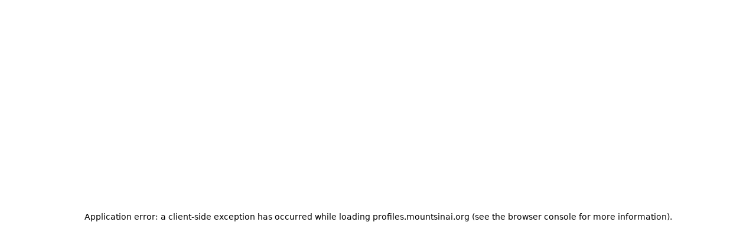

--- FILE ---
content_type: application/javascript; charset=UTF-8
request_url: https://profiles.mountsinai.org/v3/_next/static/chunks/app/layout-b9377a1d6b1d41a3.js
body_size: 260
content:
(self.webpackChunk_N_E=self.webpackChunk_N_E||[]).push([[177],{11965:(e,n,r)=>{"use strict";r.d(n,{ScriptPenrod:()=>c});var t=r(74334),o=r(32670),s=r(54369),i=r(50414);function c(){let e,n,r=(0,o.c)(2);return r[0]===Symbol.for("react.memo_cache_sentinel")?(e=[],r[0]=e):e=r[0],(0,i.useEffect)(d,e),r[1]===Symbol.for("react.memo_cache_sentinel")?(n=(0,t.jsx)(s.default,{async:!0,id:"penrod-hcwt",src:"https://cdn.penrod.co/scripts/Penrod.HCWT-min.js",strategy:"beforeInteractive"}),r[1]=n):n=r[1],n}function d(){var e;(null==(e=window.Penrod)?void 0:e.HCWT)&&window.Penrod.HCWT.init("https://tag.mountsinai.org/")}},61830:(e,n,r)=>{Promise.resolve().then(r.bind(r,96704)),Promise.resolve().then(r.bind(r,50355)),Promise.resolve().then(r.bind(r,97815)),Promise.resolve().then(r.t.bind(r,43162,23)),Promise.resolve().then(r.t.bind(r,97836,23)),Promise.resolve().then(r.t.bind(r,95541,23)),Promise.resolve().then(r.bind(r,11965))},95541:()=>{},97836:()=>{}},e=>{e.O(0,[543,654,145,693,505,358],()=>e(e.s=61830)),_N_E=e.O()}]);

--- FILE ---
content_type: application/javascript; charset=UTF-8
request_url: https://profiles.mountsinai.org/v3/_next/static/chunks/320-37f28ee48519ea0b.js
body_size: 6399
content:
"use strict";(self.webpackChunk_N_E=self.webpackChunk_N_E||[]).push([[320],{8810:(t,e,n)=>{n.d(e,{N:()=>s});var r=n(51146),a=n(25646),i=n(38323),o=n(60914),u=n(88234),l=n(52132);function s(t,e){let n=(0,l.a)(t,null==e?void 0:e.in);return Math.round(((0,a.k)(n,e)-function(t,e){var n,r,l,s,d,c,h,m;let f=(0,i.q)(),g=null!=(m=null!=(h=null!=(c=null!=(d=null==e?void 0:e.firstWeekContainsDate)?d:null==e||null==(r=e.locale)||null==(n=r.options)?void 0:n.firstWeekContainsDate)?c:f.firstWeekContainsDate)?h:null==(s=f.locale)||null==(l=s.options)?void 0:l.firstWeekContainsDate)?m:1,w=(0,u.h)(t,e),b=(0,o.w)((null==e?void 0:e.in)||t,0);return b.setFullYear(w,0,g),b.setHours(0,0,0,0),(0,a.k)(b,e)}(n,e))/r.my)+1}},16480:(t,e,n)=>{n.d(e,{s:()=>l});var r=n(51146),a=n(95355),i=n(60914),o=n(77149),u=n(52132);function l(t,e){let n=(0,u.a)(t,null==e?void 0:e.in);return Math.round(((0,a.b)(n)-function(t,e){let n=(0,o.p)(t,void 0),r=(0,i.w)(t,0);return r.setFullYear(n,0,4),r.setHours(0,0,0,0),(0,a.b)(r)}(n))/r.my)+1}},24280:(t,e,n)=>{n.d(e,{c:()=>s});let r={lessThanXSeconds:{one:"less than a second",other:"less than {{count}} seconds"},xSeconds:{one:"1 second",other:"{{count}} seconds"},halfAMinute:"half a minute",lessThanXMinutes:{one:"less than a minute",other:"less than {{count}} minutes"},xMinutes:{one:"1 minute",other:"{{count}} minutes"},aboutXHours:{one:"about 1 hour",other:"about {{count}} hours"},xHours:{one:"1 hour",other:"{{count}} hours"},xDays:{one:"1 day",other:"{{count}} days"},aboutXWeeks:{one:"about 1 week",other:"about {{count}} weeks"},xWeeks:{one:"1 week",other:"{{count}} weeks"},aboutXMonths:{one:"about 1 month",other:"about {{count}} months"},xMonths:{one:"1 month",other:"{{count}} months"},aboutXYears:{one:"about 1 year",other:"about {{count}} years"},xYears:{one:"1 year",other:"{{count}} years"},overXYears:{one:"over 1 year",other:"over {{count}} years"},almostXYears:{one:"almost 1 year",other:"almost {{count}} years"}};function a(t){return function(){let e=arguments.length>0&&void 0!==arguments[0]?arguments[0]:{},n=e.width?String(e.width):t.defaultWidth;return t.formats[n]||t.formats[t.defaultWidth]}}let i={date:a({formats:{full:"EEEE, MMMM do, y",long:"MMMM do, y",medium:"MMM d, y",short:"MM/dd/yyyy"},defaultWidth:"full"}),time:a({formats:{full:"h:mm:ss a zzzz",long:"h:mm:ss a z",medium:"h:mm:ss a",short:"h:mm a"},defaultWidth:"full"}),dateTime:a({formats:{full:"{{date}} 'at' {{time}}",long:"{{date}} 'at' {{time}}",medium:"{{date}}, {{time}}",short:"{{date}}, {{time}}"},defaultWidth:"full"})},o={lastWeek:"'last' eeee 'at' p",yesterday:"'yesterday at' p",today:"'today at' p",tomorrow:"'tomorrow at' p",nextWeek:"eeee 'at' p",other:"P"};function u(t){return(e,n)=>{let r;if("formatting"===((null==n?void 0:n.context)?String(n.context):"standalone")&&t.formattingValues){let e=t.defaultFormattingWidth||t.defaultWidth,a=(null==n?void 0:n.width)?String(n.width):e;r=t.formattingValues[a]||t.formattingValues[e]}else{let e=t.defaultWidth,a=(null==n?void 0:n.width)?String(n.width):t.defaultWidth;r=t.values[a]||t.values[e]}return r[t.argumentCallback?t.argumentCallback(e):e]}}function l(t){return function(e){let n,r=arguments.length>1&&void 0!==arguments[1]?arguments[1]:{},a=r.width,i=a&&t.matchPatterns[a]||t.matchPatterns[t.defaultMatchWidth],o=e.match(i);if(!o)return null;let u=o[0],l=a&&t.parsePatterns[a]||t.parsePatterns[t.defaultParseWidth],s=Array.isArray(l)?function(t,e){for(let n=0;n<t.length;n++)if(e(t[n]))return n}(l,t=>t.test(u)):function(t,e){for(let n in t)if(Object.prototype.hasOwnProperty.call(t,n)&&e(t[n]))return n}(l,t=>t.test(u));return n=t.valueCallback?t.valueCallback(s):s,{value:n=r.valueCallback?r.valueCallback(n):n,rest:e.slice(u.length)}}}let s={code:"en-US",formatDistance:(t,e,n)=>{let a,i=r[t];if(a="string"==typeof i?i:1===e?i.one:i.other.replace("{{count}}",e.toString()),null==n?void 0:n.addSuffix)if(n.comparison&&n.comparison>0)return"in "+a;else return a+" ago";return a},formatLong:i,formatRelative:(t,e,n,r)=>o[t],localize:{ordinalNumber:(t,e)=>{let n=Number(t),r=n%100;if(r>20||r<10)switch(r%10){case 1:return n+"st";case 2:return n+"nd";case 3:return n+"rd"}return n+"th"},era:u({values:{narrow:["B","A"],abbreviated:["BC","AD"],wide:["Before Christ","Anno Domini"]},defaultWidth:"wide"}),quarter:u({values:{narrow:["1","2","3","4"],abbreviated:["Q1","Q2","Q3","Q4"],wide:["1st quarter","2nd quarter","3rd quarter","4th quarter"]},defaultWidth:"wide",argumentCallback:t=>t-1}),month:u({values:{narrow:["J","F","M","A","M","J","J","A","S","O","N","D"],abbreviated:["Jan","Feb","Mar","Apr","May","Jun","Jul","Aug","Sep","Oct","Nov","Dec"],wide:["January","February","March","April","May","June","July","August","September","October","November","December"]},defaultWidth:"wide"}),day:u({values:{narrow:["S","M","T","W","T","F","S"],short:["Su","Mo","Tu","We","Th","Fr","Sa"],abbreviated:["Sun","Mon","Tue","Wed","Thu","Fri","Sat"],wide:["Sunday","Monday","Tuesday","Wednesday","Thursday","Friday","Saturday"]},defaultWidth:"wide"}),dayPeriod:u({values:{narrow:{am:"a",pm:"p",midnight:"mi",noon:"n",morning:"morning",afternoon:"afternoon",evening:"evening",night:"night"},abbreviated:{am:"AM",pm:"PM",midnight:"midnight",noon:"noon",morning:"morning",afternoon:"afternoon",evening:"evening",night:"night"},wide:{am:"a.m.",pm:"p.m.",midnight:"midnight",noon:"noon",morning:"morning",afternoon:"afternoon",evening:"evening",night:"night"}},defaultWidth:"wide",formattingValues:{narrow:{am:"a",pm:"p",midnight:"mi",noon:"n",morning:"in the morning",afternoon:"in the afternoon",evening:"in the evening",night:"at night"},abbreviated:{am:"AM",pm:"PM",midnight:"midnight",noon:"noon",morning:"in the morning",afternoon:"in the afternoon",evening:"in the evening",night:"at night"},wide:{am:"a.m.",pm:"p.m.",midnight:"midnight",noon:"noon",morning:"in the morning",afternoon:"in the afternoon",evening:"in the evening",night:"at night"}},defaultFormattingWidth:"wide"})},match:{ordinalNumber:function(t){return function(e){let n=arguments.length>1&&void 0!==arguments[1]?arguments[1]:{},r=e.match(t.matchPattern);if(!r)return null;let a=r[0],i=e.match(t.parsePattern);if(!i)return null;let o=t.valueCallback?t.valueCallback(i[0]):i[0];return{value:o=n.valueCallback?n.valueCallback(o):o,rest:e.slice(a.length)}}}({matchPattern:/^(\d+)(th|st|nd|rd)?/i,parsePattern:/\d+/i,valueCallback:t=>parseInt(t,10)}),era:l({matchPatterns:{narrow:/^(b|a)/i,abbreviated:/^(b\.?\s?c\.?|b\.?\s?c\.?\s?e\.?|a\.?\s?d\.?|c\.?\s?e\.?)/i,wide:/^(before christ|before common era|anno domini|common era)/i},defaultMatchWidth:"wide",parsePatterns:{any:[/^b/i,/^(a|c)/i]},defaultParseWidth:"any"}),quarter:l({matchPatterns:{narrow:/^[1234]/i,abbreviated:/^q[1234]/i,wide:/^[1234](th|st|nd|rd)? quarter/i},defaultMatchWidth:"wide",parsePatterns:{any:[/1/i,/2/i,/3/i,/4/i]},defaultParseWidth:"any",valueCallback:t=>t+1}),month:l({matchPatterns:{narrow:/^[jfmasond]/i,abbreviated:/^(jan|feb|mar|apr|may|jun|jul|aug|sep|oct|nov|dec)/i,wide:/^(january|february|march|april|may|june|july|august|september|october|november|december)/i},defaultMatchWidth:"wide",parsePatterns:{narrow:[/^j/i,/^f/i,/^m/i,/^a/i,/^m/i,/^j/i,/^j/i,/^a/i,/^s/i,/^o/i,/^n/i,/^d/i],any:[/^ja/i,/^f/i,/^mar/i,/^ap/i,/^may/i,/^jun/i,/^jul/i,/^au/i,/^s/i,/^o/i,/^n/i,/^d/i]},defaultParseWidth:"any"}),day:l({matchPatterns:{narrow:/^[smtwf]/i,short:/^(su|mo|tu|we|th|fr|sa)/i,abbreviated:/^(sun|mon|tue|wed|thu|fri|sat)/i,wide:/^(sunday|monday|tuesday|wednesday|thursday|friday|saturday)/i},defaultMatchWidth:"wide",parsePatterns:{narrow:[/^s/i,/^m/i,/^t/i,/^w/i,/^t/i,/^f/i,/^s/i],any:[/^su/i,/^m/i,/^tu/i,/^w/i,/^th/i,/^f/i,/^sa/i]},defaultParseWidth:"any"}),dayPeriod:l({matchPatterns:{narrow:/^(a|p|mi|n|(in the|at) (morning|afternoon|evening|night))/i,any:/^([ap]\.?\s?m\.?|midnight|noon|(in the|at) (morning|afternoon|evening|night))/i},defaultMatchWidth:"any",parsePatterns:{any:{am:/^a/i,pm:/^p/i,midnight:/^mi/i,noon:/^no/i,morning:/morning/i,afternoon:/afternoon/i,evening:/evening/i,night:/night/i}},defaultParseWidth:"any"})},options:{weekStartsOn:0,firstWeekContainsDate:1}}},25646:(t,e,n)=>{n.d(e,{k:()=>i});var r=n(38323),a=n(52132);function i(t,e){var n,i,o,u,l,s,d,c;let h=(0,r.q)(),m=null!=(c=null!=(d=null!=(s=null!=(l=null==e?void 0:e.weekStartsOn)?l:null==e||null==(i=e.locale)||null==(n=i.options)?void 0:n.weekStartsOn)?s:h.weekStartsOn)?d:null==(u=h.locale)||null==(o=u.options)?void 0:o.weekStartsOn)?c:0,f=(0,a.a)(t,null==e?void 0:e.in),g=f.getDay();return f.setDate(f.getDate()-(7*(g<m)+g-m)),f.setHours(0,0,0,0),f}},25808:(t,e,n)=>{n.d(e,{o:()=>a});var r=n(52132);function a(t,e){let n=(0,r.a)(t,null==e?void 0:e.in);return n.setHours(0,0,0,0),n}},25899:(t,e,n)=>{n.d(e,{m:()=>l});var r=n(52132);function a(t){let e=(0,r.a)(t),n=new Date(Date.UTC(e.getFullYear(),e.getMonth(),e.getDate(),e.getHours(),e.getMinutes(),e.getSeconds(),e.getMilliseconds()));return n.setUTCFullYear(e.getFullYear()),t-n}var i=n(56190),o=n(51146),u=n(25808);function l(t,e,n){let[r,l]=(0,i.x)(null==n?void 0:n.in,t,e),s=(0,u.o)(r),d=(0,u.o)(l);return Math.round((s-a(s)-(d-a(d)))/o.w4)}},37369:(t,e,n)=>{n.d(e,{GP:()=>Y});var r=n(24280),a=n(38323),i=n(25899),o=n(95247),u=n(52132),l=n(16480),s=n(77149),d=n(8810),c=n(88234);function h(t,e){let n=Math.abs(t).toString().padStart(e,"0");return(t<0?"-":"")+n}let m={y(t,e){let n=t.getFullYear(),r=n>0?n:1-n;return h("yy"===e?r%100:r,e.length)},M(t,e){let n=t.getMonth();return"M"===e?String(n+1):h(n+1,2)},d:(t,e)=>h(t.getDate(),e.length),a(t,e){let n=t.getHours()/12>=1?"pm":"am";switch(e){case"a":case"aa":return n.toUpperCase();case"aaa":return n;case"aaaaa":return n[0];default:return"am"===n?"a.m.":"p.m."}},h:(t,e)=>h(t.getHours()%12||12,e.length),H:(t,e)=>h(t.getHours(),e.length),m:(t,e)=>h(t.getMinutes(),e.length),s:(t,e)=>h(t.getSeconds(),e.length),S(t,e){let n=e.length;return h(Math.trunc(t.getMilliseconds()*Math.pow(10,n-3)),e.length)}},f={midnight:"midnight",noon:"noon",morning:"morning",afternoon:"afternoon",evening:"evening",night:"night"},g={G:function(t,e,n){let r=+(t.getFullYear()>0);switch(e){case"G":case"GG":case"GGG":return n.era(r,{width:"abbreviated"});case"GGGGG":return n.era(r,{width:"narrow"});default:return n.era(r,{width:"wide"})}},y:function(t,e,n){if("yo"===e){let e=t.getFullYear();return n.ordinalNumber(e>0?e:1-e,{unit:"year"})}return m.y(t,e)},Y:function(t,e,n,r){let a=(0,c.h)(t,r),i=a>0?a:1-a;return"YY"===e?h(i%100,2):"Yo"===e?n.ordinalNumber(i,{unit:"year"}):h(i,e.length)},R:function(t,e){return h((0,s.p)(t),e.length)},u:function(t,e){return h(t.getFullYear(),e.length)},Q:function(t,e,n){let r=Math.ceil((t.getMonth()+1)/3);switch(e){case"Q":return String(r);case"QQ":return h(r,2);case"Qo":return n.ordinalNumber(r,{unit:"quarter"});case"QQQ":return n.quarter(r,{width:"abbreviated",context:"formatting"});case"QQQQQ":return n.quarter(r,{width:"narrow",context:"formatting"});default:return n.quarter(r,{width:"wide",context:"formatting"})}},q:function(t,e,n){let r=Math.ceil((t.getMonth()+1)/3);switch(e){case"q":return String(r);case"qq":return h(r,2);case"qo":return n.ordinalNumber(r,{unit:"quarter"});case"qqq":return n.quarter(r,{width:"abbreviated",context:"standalone"});case"qqqqq":return n.quarter(r,{width:"narrow",context:"standalone"});default:return n.quarter(r,{width:"wide",context:"standalone"})}},M:function(t,e,n){let r=t.getMonth();switch(e){case"M":case"MM":return m.M(t,e);case"Mo":return n.ordinalNumber(r+1,{unit:"month"});case"MMM":return n.month(r,{width:"abbreviated",context:"formatting"});case"MMMMM":return n.month(r,{width:"narrow",context:"formatting"});default:return n.month(r,{width:"wide",context:"formatting"})}},L:function(t,e,n){let r=t.getMonth();switch(e){case"L":return String(r+1);case"LL":return h(r+1,2);case"Lo":return n.ordinalNumber(r+1,{unit:"month"});case"LLL":return n.month(r,{width:"abbreviated",context:"standalone"});case"LLLLL":return n.month(r,{width:"narrow",context:"standalone"});default:return n.month(r,{width:"wide",context:"standalone"})}},w:function(t,e,n,r){let a=(0,d.N)(t,r);return"wo"===e?n.ordinalNumber(a,{unit:"week"}):h(a,e.length)},I:function(t,e,n){let r=(0,l.s)(t);return"Io"===e?n.ordinalNumber(r,{unit:"week"}):h(r,e.length)},d:function(t,e,n){return"do"===e?n.ordinalNumber(t.getDate(),{unit:"date"}):m.d(t,e)},D:function(t,e,n){let r=function(t,e){let n=(0,u.a)(t,void 0);return(0,i.m)(n,(0,o.D)(n))+1}(t);return"Do"===e?n.ordinalNumber(r,{unit:"dayOfYear"}):h(r,e.length)},E:function(t,e,n){let r=t.getDay();switch(e){case"E":case"EE":case"EEE":return n.day(r,{width:"abbreviated",context:"formatting"});case"EEEEE":return n.day(r,{width:"narrow",context:"formatting"});case"EEEEEE":return n.day(r,{width:"short",context:"formatting"});default:return n.day(r,{width:"wide",context:"formatting"})}},e:function(t,e,n,r){let a=t.getDay(),i=(a-r.weekStartsOn+8)%7||7;switch(e){case"e":return String(i);case"ee":return h(i,2);case"eo":return n.ordinalNumber(i,{unit:"day"});case"eee":return n.day(a,{width:"abbreviated",context:"formatting"});case"eeeee":return n.day(a,{width:"narrow",context:"formatting"});case"eeeeee":return n.day(a,{width:"short",context:"formatting"});default:return n.day(a,{width:"wide",context:"formatting"})}},c:function(t,e,n,r){let a=t.getDay(),i=(a-r.weekStartsOn+8)%7||7;switch(e){case"c":return String(i);case"cc":return h(i,e.length);case"co":return n.ordinalNumber(i,{unit:"day"});case"ccc":return n.day(a,{width:"abbreviated",context:"standalone"});case"ccccc":return n.day(a,{width:"narrow",context:"standalone"});case"cccccc":return n.day(a,{width:"short",context:"standalone"});default:return n.day(a,{width:"wide",context:"standalone"})}},i:function(t,e,n){let r=t.getDay(),a=0===r?7:r;switch(e){case"i":return String(a);case"ii":return h(a,e.length);case"io":return n.ordinalNumber(a,{unit:"day"});case"iii":return n.day(r,{width:"abbreviated",context:"formatting"});case"iiiii":return n.day(r,{width:"narrow",context:"formatting"});case"iiiiii":return n.day(r,{width:"short",context:"formatting"});default:return n.day(r,{width:"wide",context:"formatting"})}},a:function(t,e,n){let r=t.getHours()/12>=1?"pm":"am";switch(e){case"a":case"aa":return n.dayPeriod(r,{width:"abbreviated",context:"formatting"});case"aaa":return n.dayPeriod(r,{width:"abbreviated",context:"formatting"}).toLowerCase();case"aaaaa":return n.dayPeriod(r,{width:"narrow",context:"formatting"});default:return n.dayPeriod(r,{width:"wide",context:"formatting"})}},b:function(t,e,n){let r,a=t.getHours();switch(r=12===a?f.noon:0===a?f.midnight:a/12>=1?"pm":"am",e){case"b":case"bb":return n.dayPeriod(r,{width:"abbreviated",context:"formatting"});case"bbb":return n.dayPeriod(r,{width:"abbreviated",context:"formatting"}).toLowerCase();case"bbbbb":return n.dayPeriod(r,{width:"narrow",context:"formatting"});default:return n.dayPeriod(r,{width:"wide",context:"formatting"})}},B:function(t,e,n){let r,a=t.getHours();switch(r=a>=17?f.evening:a>=12?f.afternoon:a>=4?f.morning:f.night,e){case"B":case"BB":case"BBB":return n.dayPeriod(r,{width:"abbreviated",context:"formatting"});case"BBBBB":return n.dayPeriod(r,{width:"narrow",context:"formatting"});default:return n.dayPeriod(r,{width:"wide",context:"formatting"})}},h:function(t,e,n){if("ho"===e){let e=t.getHours()%12;return 0===e&&(e=12),n.ordinalNumber(e,{unit:"hour"})}return m.h(t,e)},H:function(t,e,n){return"Ho"===e?n.ordinalNumber(t.getHours(),{unit:"hour"}):m.H(t,e)},K:function(t,e,n){let r=t.getHours()%12;return"Ko"===e?n.ordinalNumber(r,{unit:"hour"}):h(r,e.length)},k:function(t,e,n){let r=t.getHours();return(0===r&&(r=24),"ko"===e)?n.ordinalNumber(r,{unit:"hour"}):h(r,e.length)},m:function(t,e,n){return"mo"===e?n.ordinalNumber(t.getMinutes(),{unit:"minute"}):m.m(t,e)},s:function(t,e,n){return"so"===e?n.ordinalNumber(t.getSeconds(),{unit:"second"}):m.s(t,e)},S:function(t,e){return m.S(t,e)},X:function(t,e,n){let r=t.getTimezoneOffset();if(0===r)return"Z";switch(e){case"X":return b(r);case"XXXX":case"XX":return v(r);default:return v(r,":")}},x:function(t,e,n){let r=t.getTimezoneOffset();switch(e){case"x":return b(r);case"xxxx":case"xx":return v(r);default:return v(r,":")}},O:function(t,e,n){let r=t.getTimezoneOffset();switch(e){case"O":case"OO":case"OOO":return"GMT"+w(r,":");default:return"GMT"+v(r,":")}},z:function(t,e,n){let r=t.getTimezoneOffset();switch(e){case"z":case"zz":case"zzz":return"GMT"+w(r,":");default:return"GMT"+v(r,":")}},t:function(t,e,n){return h(Math.trunc(t/1e3),e.length)},T:function(t,e,n){return h(+t,e.length)}};function w(t){let e=arguments.length>1&&void 0!==arguments[1]?arguments[1]:"",n=t>0?"-":"+",r=Math.abs(t),a=Math.trunc(r/60),i=r%60;return 0===i?n+String(a):n+String(a)+e+h(i,2)}function b(t,e){return t%60==0?(t>0?"-":"+")+h(Math.abs(t)/60,2):v(t,e)}function v(t){let e=arguments.length>1&&void 0!==arguments[1]?arguments[1]:"",n=Math.abs(t);return(t>0?"-":"+")+h(Math.trunc(n/60),2)+e+h(n%60,2)}let y=(t,e)=>{switch(t){case"P":return e.date({width:"short"});case"PP":return e.date({width:"medium"});case"PPP":return e.date({width:"long"});default:return e.date({width:"full"})}},p=(t,e)=>{switch(t){case"p":return e.time({width:"short"});case"pp":return e.time({width:"medium"});case"ppp":return e.time({width:"long"});default:return e.time({width:"full"})}},M={p:p,P:(t,e)=>{let n,r=t.match(/(P+)(p+)?/)||[],a=r[1],i=r[2];if(!i)return y(t,e);switch(a){case"P":n=e.dateTime({width:"short"});break;case"PP":n=e.dateTime({width:"medium"});break;case"PPP":n=e.dateTime({width:"long"});break;default:n=e.dateTime({width:"full"})}return n.replace("{{date}}",y(a,e)).replace("{{time}}",p(i,e))}},k=/^D+$/,S=/^Y+$/,P=["D","DD","YY","YYYY"];var x=n(66577);let W=/[yYQqMLwIdDecihHKkms]o|(\w)\1*|''|'(''|[^'])+('|$)|./g,D=/P+p+|P+|p+|''|'(''|[^'])+('|$)|./g,C=/^'([^]*?)'?$/,O=/''/g,T=/[a-zA-Z]/;function Y(t,e,n){var i,o,l,s,d,c,h,m,f,w,b,v,y,p,Y,q,N,E;let H=(0,a.q)(),F=null!=(w=null!=(f=null==n?void 0:n.locale)?f:H.locale)?w:r.c,j=null!=(p=null!=(y=null!=(v=null!=(b=null==n?void 0:n.firstWeekContainsDate)?b:null==n||null==(o=n.locale)||null==(i=o.options)?void 0:i.firstWeekContainsDate)?v:H.firstWeekContainsDate)?y:null==(s=H.locale)||null==(l=s.options)?void 0:l.firstWeekContainsDate)?p:1,z=null!=(E=null!=(N=null!=(q=null!=(Y=null==n?void 0:n.weekStartsOn)?Y:null==n||null==(c=n.locale)||null==(d=c.options)?void 0:d.weekStartsOn)?q:H.weekStartsOn)?N:null==(m=H.locale)||null==(h=m.options)?void 0:h.weekStartsOn)?E:0,L=(0,u.a)(t,null==n?void 0:n.in);if(!(0,x.$)(L)&&"number"!=typeof L||isNaN(+(0,u.a)(L)))throw RangeError("Invalid time value");let A=e.match(D).map(t=>{let e=t[0];return"p"===e||"P"===e?(0,M[e])(t,F.formatLong):t}).join("").match(W).map(t=>{if("''"===t)return{isToken:!1,value:"'"};let e=t[0];if("'"===e)return{isToken:!1,value:function(t){let e=t.match(C);return e?e[1].replace(O,"'"):t}(t)};if(g[e])return{isToken:!0,value:t};if(e.match(T))throw RangeError("Format string contains an unescaped latin alphabet character `"+e+"`");return{isToken:!1,value:t}});F.localize.preprocessor&&(A=F.localize.preprocessor(L,A));let Q={firstWeekContainsDate:j,weekStartsOn:z,locale:F};return A.map(r=>{if(!r.isToken)return r.value;let a=r.value;return(!(null==n?void 0:n.useAdditionalWeekYearTokens)&&S.test(a)||!(null==n?void 0:n.useAdditionalDayOfYearTokens)&&k.test(a))&&function(t,e,n){let r=function(t,e,n){let r="Y"===t[0]?"years":"days of the month";return"Use `".concat(t.toLowerCase(),"` instead of `").concat(t,"` (in `").concat(e,"`) for formatting ").concat(r," to the input `").concat(n,"`; see: https://github.com/date-fns/date-fns/blob/master/docs/unicodeTokens.md")}(t,e,n);if(console.warn(r),P.includes(t))throw RangeError(r)}(a,e,String(t)),(0,g[a[0]])(L,a,F.localize,Q)}).join("")}},38323:(t,e,n)=>{n.d(e,{q:()=>a});let r={};function a(){return r}},51146:(t,e,n)=>{n.d(e,{_P:()=>i,my:()=>r,w4:()=>a});let r=6048e5,a=864e5,i=Symbol.for("constructDateFrom")},52132:(t,e,n)=>{n.d(e,{a:()=>a});var r=n(60914);function a(t,e){return(0,r.w)(e||t,t)}},56190:(t,e,n)=>{n.d(e,{x:()=>a});var r=n(60914);function a(t){for(var e=arguments.length,n=Array(e>1?e-1:0),a=1;a<e;a++)n[a-1]=arguments[a];let i=r.w.bind(null,t||n.find(t=>"object"==typeof t));return n.map(i)}},60170:(t,e,n)=>{n.d(e,{P:()=>o,v:()=>l});var r=n(50414),a=n(83906);let i=t=>t;function o(t,e=i){let n=r.useSyncExternalStore(t.subscribe,r.useCallback(()=>e(t.getState()),[t,e]),r.useCallback(()=>e(t.getInitialState()),[t,e]));return r.useDebugValue(n),n}let u=t=>{let e=(0,a.y)(t),n=t=>o(e,t);return Object.assign(n,e),n},l=t=>t?u(t):u},60914:(t,e,n)=>{n.d(e,{w:()=>a});var r=n(51146);function a(t,e){return"function"==typeof t?t(e):t&&"object"==typeof t&&r._P in t?t[r._P](e):t instanceof Date?new t.constructor(e):new Date(e)}},66031:(t,e,n)=>{function r(t,e){let n;try{n=t()}catch(t){return}return{getItem:t=>{var r;let a=t=>null===t?null:JSON.parse(t,null==e?void 0:e.reviver),i=null!=(r=n.getItem(t))?r:null;return i instanceof Promise?i.then(a):a(i)},setItem:(t,r)=>n.setItem(t,JSON.stringify(r,null==e?void 0:e.replacer)),removeItem:t=>n.removeItem(t)}}n.d(e,{KU:()=>r,Zr:()=>i});let a=t=>e=>{try{let n=t(e);if(n instanceof Promise)return n;return{then:t=>a(t)(n),catch(t){return this}}}catch(t){return{then(t){return this},catch:e=>a(e)(t)}}},i=(t,e)=>(n,i,o)=>{let u,l={storage:r(()=>localStorage),partialize:t=>t,version:0,merge:(t,e)=>({...e,...t}),...e},s=!1,d=new Set,c=new Set,h=l.storage;if(!h)return t((...t)=>{console.warn(`[zustand persist middleware] Unable to update item '${l.name}', the given storage is currently unavailable.`),n(...t)},i,o);let m=()=>{let t=l.partialize({...i()});return h.setItem(l.name,{state:t,version:l.version})},f=o.setState;o.setState=(t,e)=>(f(t,e),m());let g=t((...t)=>(n(...t),m()),i,o);o.getInitialState=()=>g;let w=()=>{var t,e;if(!h)return;s=!1,d.forEach(t=>{var e;return t(null!=(e=i())?e:g)});let r=(null==(e=l.onRehydrateStorage)?void 0:e.call(l,null!=(t=i())?t:g))||void 0;return a(h.getItem.bind(h))(l.name).then(t=>{if(t)if("number"!=typeof t.version||t.version===l.version)return[!1,t.state];else{if(l.migrate){let e=l.migrate(t.state,t.version);return e instanceof Promise?e.then(t=>[!0,t]):[!0,e]}console.error("State loaded from storage couldn't be migrated since no migrate function was provided")}return[!1,void 0]}).then(t=>{var e;let[r,a]=t;if(n(u=l.merge(a,null!=(e=i())?e:g),!0),r)return m()}).then(()=>{null==r||r(u,void 0),u=i(),s=!0,c.forEach(t=>t(u))}).catch(t=>{null==r||r(void 0,t)})};return o.persist={setOptions:t=>{l={...l,...t},t.storage&&(h=t.storage)},clearStorage:()=>{null==h||h.removeItem(l.name)},getOptions:()=>l,rehydrate:()=>w(),hasHydrated:()=>s,onHydrate:t=>(d.add(t),()=>{d.delete(t)}),onFinishHydration:t=>(c.add(t),()=>{c.delete(t)})},l.skipHydration||w(),u||g}},66577:(t,e,n)=>{n.d(e,{$:()=>r});function r(t){return t instanceof Date||"object"==typeof t&&"[object Date]"===Object.prototype.toString.call(t)}},77149:(t,e,n)=>{n.d(e,{p:()=>o});var r=n(60914),a=n(95355),i=n(52132);function o(t,e){let n=(0,i.a)(t,null==e?void 0:e.in),o=n.getFullYear(),u=(0,r.w)(n,0);u.setFullYear(o+1,0,4),u.setHours(0,0,0,0);let l=(0,a.b)(u),s=(0,r.w)(n,0);s.setFullYear(o,0,4),s.setHours(0,0,0,0);let d=(0,a.b)(s);return n.getTime()>=l.getTime()?o+1:n.getTime()>=d.getTime()?o:o-1}},83906:(t,e,n)=>{n.d(e,{y:()=>a});let r=t=>{let e,n=new Set,r=(t,r)=>{let a="function"==typeof t?t(e):t;if(!Object.is(a,e)){let t=e;e=(null!=r?r:"object"!=typeof a||null===a)?a:Object.assign({},e,a),n.forEach(n=>n(e,t))}},a=()=>e,i={setState:r,getState:a,getInitialState:()=>o,subscribe:t=>(n.add(t),()=>n.delete(t))},o=e=t(r,a,i);return i},a=t=>t?r(t):r},88234:(t,e,n)=>{n.d(e,{h:()=>u});var r=n(38323),a=n(60914),i=n(25646),o=n(52132);function u(t,e){var n,u,l,s,d,c,h,m;let f=(0,o.a)(t,null==e?void 0:e.in),g=f.getFullYear(),w=(0,r.q)(),b=null!=(m=null!=(h=null!=(c=null!=(d=null==e?void 0:e.firstWeekContainsDate)?d:null==e||null==(u=e.locale)||null==(n=u.options)?void 0:n.firstWeekContainsDate)?c:w.firstWeekContainsDate)?h:null==(s=w.locale)||null==(l=s.options)?void 0:l.firstWeekContainsDate)?m:1,v=(0,a.w)((null==e?void 0:e.in)||t,0);v.setFullYear(g+1,0,b),v.setHours(0,0,0,0);let y=(0,i.k)(v,e),p=(0,a.w)((null==e?void 0:e.in)||t,0);p.setFullYear(g,0,b),p.setHours(0,0,0,0);let M=(0,i.k)(p,e);return+f>=+y?g+1:+f>=+M?g:g-1}},95247:(t,e,n)=>{n.d(e,{D:()=>a});var r=n(52132);function a(t,e){let n=(0,r.a)(t,null==e?void 0:e.in);return n.setFullYear(n.getFullYear(),0,1),n.setHours(0,0,0,0),n}},95355:(t,e,n)=>{n.d(e,{b:()=>a});var r=n(25646);function a(t,e){return(0,r.k)(t,{...e,weekStartsOn:1})}}}]);